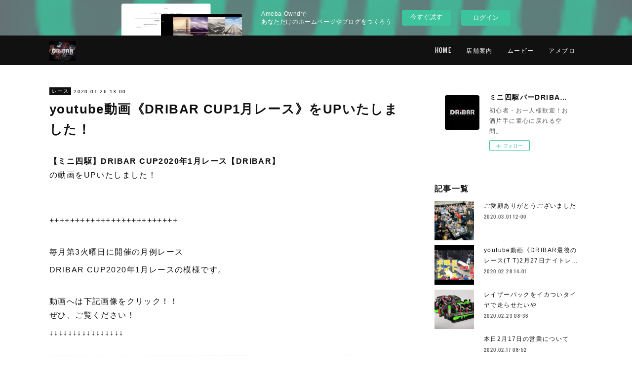

--- FILE ---
content_type: text/html; charset=utf-8
request_url: https://dribar-ikebukuro.amebaownd.com/posts/7646702
body_size: 11648
content:
<!doctype html>

            <html lang="ja" data-reactroot=""><head><meta charSet="UTF-8"/><meta http-equiv="X-UA-Compatible" content="IE=edge"/><meta name="viewport" content="width=device-width,user-scalable=no,initial-scale=1.0,minimum-scale=1.0,maximum-scale=1.0"/><title data-react-helmet="true">youtube動画《DRIBAR CUP1月レース》をUPいたしました！ | ミニ四駆バーDRIBAR　池袋</title><link data-react-helmet="true" rel="canonical" href="https://dribar-ikebukuro.amebaownd.com/posts/7646702/"/><meta name="description" content="【ミニ四駆】DRIBAR CUP2020年1月レース【DRIBAR】の動画をUPいたしました！+++++++++++++++++++++++++毎月第3火曜日に開催の月例レースDRIBAR CUP20"/><meta name="google-site-verification" content="HP-pwrF7UqRQMtdthe_9aS6M3Mvi9gG9sFi6jNDmRig"/><meta property="fb:app_id" content="522776621188656"/><meta property="og:url" content="https://www.dribar.net/posts/7646702"/><meta property="og:type" content="article"/><meta property="og:title" content="youtube動画《DRIBAR CUP1月レース》をUPいたしました！"/><meta property="og:description" content="【ミニ四駆】DRIBAR CUP2020年1月レース【DRIBAR】の動画をUPいたしました！+++++++++++++++++++++++++毎月第3火曜日に開催の月例レースDRIBAR CUP20"/><meta property="og:image" content="https://cdn.amebaowndme.com/madrid-prd/madrid-web/images/sites/246653/a05299bfacf9b8e601eb2c01fe59d5e1_e50b9a456ebf4efbab949ad925983b59.jpg"/><meta property="og:site_name" content="ミニ四駆バーDRIBAR　池袋"/><meta property="og:locale" content="ja_JP"/><meta name="twitter:card" content="summary_large_image"/><meta name="twitter:site" content="@amebaownd"/><meta name="twitter:creator" content="@dribar_japan"/><meta name="twitter:title" content="youtube動画《DRIBAR CUP1月レース》をUPいたしました！ | ミニ四駆バーDRIBAR　池袋"/><meta name="twitter:description" content="【ミニ四駆】DRIBAR CUP2020年1月レース【DRIBAR】の動画をUPいたしました！+++++++++++++++++++++++++毎月第3火曜日に開催の月例レースDRIBAR CUP20"/><meta name="twitter:image" content="https://cdn.amebaowndme.com/madrid-prd/madrid-web/images/sites/246653/a05299bfacf9b8e601eb2c01fe59d5e1_e50b9a456ebf4efbab949ad925983b59.jpg"/><meta name="twitter:app:id:iphone" content="911640835"/><meta name="twitter:app:url:iphone" content="amebaownd://public/sites/246653/posts/7646702"/><meta name="twitter:app:id:googleplay" content="jp.co.cyberagent.madrid"/><meta name="twitter:app:url:googleplay" content="amebaownd://public/sites/246653/posts/7646702"/><meta name="twitter:app:country" content="US"/><link rel="amphtml" href="https://amp.amebaownd.com/posts/7646702"/><link rel="alternate" type="application/rss+xml" title="ミニ四駆バーDRIBAR　池袋" href="https://www.dribar.net/rss.xml"/><link rel="alternate" type="application/atom+xml" title="ミニ四駆バーDRIBAR　池袋" href="https://www.dribar.net/atom.xml"/><link rel="sitemap" type="application/xml" title="Sitemap" href="/sitemap.xml"/><link href="https://static.amebaowndme.com/madrid-frontend/css/user.min-a66be375c.css" rel="stylesheet" type="text/css"/><link href="https://static.amebaowndme.com/madrid-frontend/css/cell/index.min-a66be375c.css" rel="stylesheet" type="text/css"/><link rel="icon" href="https://cdn.amebaowndme.com/madrid-prd/madrid-web/images/sites/246653/382db74da7cf13425910c978b34da587_056cc9f92970cbddd3420766a22c78d2.png?width=32&amp;height=32"/><link rel="apple-touch-icon" href="https://cdn.amebaowndme.com/madrid-prd/madrid-web/images/sites/246653/382db74da7cf13425910c978b34da587_056cc9f92970cbddd3420766a22c78d2.png?width=180&amp;height=180"/><style id="site-colors" charSet="UTF-8">.u-nav-clr {
  color: #ffffff;
}
.u-nav-bdr-clr {
  border-color: #ffffff;
}
.u-nav-bg-clr {
  background-color: #111111;
}
.u-nav-bg-bdr-clr {
  border-color: #111111;
}
.u-site-clr {
  color: #ffffff;
}
.u-base-bg-clr {
  background-color: #ffffff;
}
.u-btn-clr {
  color: #ffffff;
}
.u-btn-clr:hover,
.u-btn-clr--active {
  color: rgba(255,255,255, 0.7);
}
.u-btn-clr--disabled,
.u-btn-clr:disabled {
  color: rgba(255,255,255, 0.5);
}
.u-btn-bdr-clr {
  border-color: #111111;
}
.u-btn-bdr-clr:hover,
.u-btn-bdr-clr--active {
  border-color: rgba(17,17,17, 0.7);
}
.u-btn-bdr-clr--disabled,
.u-btn-bdr-clr:disabled {
  border-color: rgba(17,17,17, 0.5);
}
.u-btn-bg-clr {
  background-color: #111111;
}
.u-btn-bg-clr:hover,
.u-btn-bg-clr--active {
  background-color: rgba(17,17,17, 0.7);
}
.u-btn-bg-clr--disabled,
.u-btn-bg-clr:disabled {
  background-color: rgba(17,17,17, 0.5);
}
.u-txt-clr {
  color: #111111;
}
.u-txt-clr--lv1 {
  color: rgba(17,17,17, 0.7);
}
.u-txt-clr--lv2 {
  color: rgba(17,17,17, 0.5);
}
.u-txt-clr--lv3 {
  color: rgba(17,17,17, 0.3);
}
.u-txt-bg-clr {
  background-color: #e7e7e7;
}
.u-lnk-clr,
.u-clr-area a {
  color: #4907DE;
}
.u-lnk-clr:visited,
.u-clr-area a:visited {
  color: rgba(73,7,222, 0.7);
}
.u-lnk-clr:hover,
.u-clr-area a:hover {
  color: rgba(73,7,222, 0.5);
}
.u-ttl-blk-clr {
  color: #111111;
}
.u-ttl-blk-bdr-clr {
  border-color: #111111;
}
.u-ttl-blk-bdr-clr--lv1 {
  border-color: #cfcfcf;
}
.u-bdr-clr {
  border-color: #ffffff;
}
.u-acnt-bdr-clr {
  border-color: #111111;
}
.u-acnt-bg-clr {
  background-color: #111111;
}
body {
  background-color: #ffffff;
}
blockquote {
  color: rgba(17,17,17, 0.7);
  border-left-color: #ffffff;
};</style><style id="user-css" charSet="UTF-8">/**
 * @media all
 * 全体に適用したいCSSを記述してください。
 */
/*
.btn__item {
  border-radius: 24px;
}
*/

/*タイトルに罫線 黒*/
.heading-lv2 .heading-lv2__text{padding-bottom: .3em;border-bottom: 2px solid  #000000;}

.cal_wrapper {
max-width: 960px; /* 最大幅 */
min-width: 300px; /* 最小幅 */
margin: 2.0833% auto;
}
.googlecal {
position: relative;
padding-bottom: 100%; /* 縦横比 */
height: 0;
}
.googlecal iframe {
position: absolute;
top: 0;
left: 0;
width: 100% !important;
height: 100% !important;
}
/* 画面幅が768px以上の場合の縦横比の指定 */
@media only screen and (min-width: 768px) {
.googlecal { padding-bottom: 75%; }
};</style><style media="screen and (max-width: 800px)" id="user-sp-css" charSet="UTF-8">/**
 * @media (max-width: 800px)
 * 画面幅が800px以下のスマートフォン、タブレット用のCSSを記述してください。
 */
/*
.btn__item {
  border-radius: 24px;
}
*/

/*タイトルに罫線 黒*/
.heading-lv2 .heading-lv2__text{padding-bottom: .3em;border-bottom: 2px solid  #000000;}

.cal_wrapper {
max-width: 960px; /* 最大幅 */
min-width: 300px; /* 最小幅 */
margin: 2.0833% auto;
}
.googlecal {
position: relative;
padding-bottom: 100%; /* 縦横比 */
height: 0;
}
.googlecal iframe {
position: absolute;
top: 0;
left: 0;
width: 100% !important;
height: 100% !important;
}
/* 画面幅が768px以上の場合の縦横比の指定 */
@media only screen and (min-width: 768px) {
.googlecal { padding-bottom: 75%; }
};</style><script>
              (function(i,s,o,g,r,a,m){i['GoogleAnalyticsObject']=r;i[r]=i[r]||function(){
              (i[r].q=i[r].q||[]).push(arguments)},i[r].l=1*new Date();a=s.createElement(o),
              m=s.getElementsByTagName(o)[0];a.async=1;a.src=g;m.parentNode.insertBefore(a,m)
              })(window,document,'script','//www.google-analytics.com/analytics.js','ga');
            </script></head><body id="mdrd-a66be375c" class="u-txt-clr u-base-bg-clr theme-cell plan-basic  "><noscript><iframe src="//www.googletagmanager.com/ns.html?id=GTM-PXK9MM" height="0" width="0" style="display:none;visibility:hidden"></iframe></noscript><script>
            (function(w,d,s,l,i){w[l]=w[l]||[];w[l].push({'gtm.start':
            new Date().getTime(),event:'gtm.js'});var f=d.getElementsByTagName(s)[0],
            j=d.createElement(s),dl=l!='dataLayer'?'&l='+l:'';j.async=true;j.src=
            '//www.googletagmanager.com/gtm.js?id='+i+dl;f.parentNode.insertBefore(j,f);
            })(window,document, 'script', 'dataLayer', 'GTM-PXK9MM');
            </script><div id="content"><div class="page " data-reactroot=""><div class="page__outer"><div class="page__inner u-base-bg-clr"><div><aside style="opacity:1 !important;visibility:visible !important;text-indent:0 !important;transform:none !important;display:block !important;position:static !important;padding:0 !important;overflow:visible !important;margin:0 !important"><div class="owndbarHeader  " style="opacity:1 !important;visibility:visible !important;text-indent:0 !important;transform:none !important;display:block !important;position:static !important;padding:0 !important;overflow:visible !important;margin:0 !important"></div></aside></div><header class="page__header header u-nav-bg-clr  "><div class="header__inner"><div class="header__site-info"><div class="header__logo"><div><img alt=""/></div></div></div><nav role="navigation" class="header__nav global-nav u-nav-bg-bdr-clr js-nav-overflow-criterion is-invisible"><ul class="global-nav__list "><li class="global-nav__item u-nav-bdr-clr js-nav-item "><a target="" class="u-nav-clr u-font" href="/">HOME</a></li><li class="global-nav__item u-nav-bdr-clr js-nav-item "><a target="" class="u-nav-clr u-font" href="/pages/804923/menu">店舗案内</a></li><li class="global-nav__item u-nav-bdr-clr js-nav-item "><a target="" class="u-nav-clr u-font" href="/pages/805023/page_201701181054">ムービー</a></li><li class="global-nav__item u-nav-bdr-clr js-nav-item "><a href="http://ameblo.jp/dribar/" target="_blank" class="u-nav-clr u-font">アメブロ</a></li></ul></nav><div class="header__icon header-icon"><span class="header-icon__item u-nav-bdr-clr"></span><span class="header-icon__item u-nav-bdr-clr"></span></div></div></header><div></div><div class="page__container page-container"><div class="page-container-inner"><div class="page-container-blog-detail"><div class="page-container__main"><div role="main" class="page__main page__main--blog-detail"><div class="section"><div class="blog-article-outer"><article class="blog-article"><div class="blog-article__inner"><div class="blog-article__header"><div class="blog-article__category blog-category u-acnt-bg-clr"><a href="/posts/categories/2575823">レース</a></div><time class="blog-article__date blog-date u-txt-clr" dateTime="2020-01-26T13:00:08Z">2020.01.26 13:00</time><div class="blog-article__title blog-title"><h1 class="blog-title__text u-txt-clr">youtube動画《DRIBAR CUP1月レース》をUPいたしました！</h1></div></div><div class="blog-article__content"><div class="blog-article__body blog-body"><div class="blog-body__item"><div class="blog-body__text u-txt-clr" data-block-type="text"><p><b>【ミニ四駆】DRIBAR CUP2020年1月レース【DRIBAR】</b><br>の動画をUPいたしました！<br><br><br></p><p>+++++++++++++++++++++++++<br><br></p><p>毎月第3火曜日に開催の月例レース<br></p><p>DRIBAR CUP2020年1月レースの模様です。<br><br></p><p>動画へは下記画像をクリック！！<br>ぜひ、ご覧ください！<br></p><p>↓↓↓↓↓↓↓↓↓↓↓↓↓↓↓↓</p><p></p><p></p></div></div><div class="blog-body__item"><div class="img img__item-- img__item--fit"><div><img alt=""/></div></div></div><div class="blog-body__item"><div class="blog-body__text u-txt-clr" data-block-type="text"><p>定期的に初心者向け動画や本体やパーツレビュー改造動画をアップしますので<br>是非チャンネル登録よろしくお願いします☆↓</p></div></div><div class="blog-body__item"><div class="quote quote--youtube"><div class="ogp u-bdr-clr"><a target="_blank" class="ogp__action" href="https://www.youtube.com/channel/UC4ntB3JpIrulE3wWP5wVOVA"><div class="ogp__img"><div><img alt=""/></div></div><div class="ogp__body"><p class="ogp__title u-txt-clr">DRIBARミニ四駆バー</p><div class="ogp__text u-txt-clr u-txt-clr--lv1"><p>思い出のミニ四駆をまた走らせたい人から、上級者まで楽しめるミニ四駆バー DRIBAR ドライバー 池袋店■171-0022 東京都豊島区南池袋3-13-17 MASHITA5ビル 6階　03-5927-8847　http://dribar.net/ DRIBARで撮影した動画をアップします！お楽しみに！</p></div><p class="ogp__site ogp__site--ellipsis u-txt-clr u-txt-clr--lv1">YouTube</p></div></a></div></div></div><div class="blog-body__item"><div class="blog-body__text u-txt-clr" data-block-type="text"><p><b><br>＜DRIBAR HP＞</b></p></div></div><div class="blog-body__item"><div class="quote quote--ミニ四駆バーdribar　池袋"><div class="ogp u-bdr-clr"><a target="_blank" class="ogp__action" href="https://www.dribar.net/"><div class="ogp__img"><div><img alt=""/></div></div><div class="ogp__body"><p class="ogp__title u-txt-clr">ミニ四駆バーDRIBAR　池袋</p><div class="ogp__text u-txt-clr u-txt-clr--lv1"><p>ミニ四駆バーDRIBAR</p></div><p class="ogp__site ogp__site--ellipsis u-txt-clr u-txt-clr--lv1">ミニ四駆バーDRIBAR　池袋</p></div></a></div></div></div><div class="blog-body__item"><div class="blog-body__text u-txt-clr" data-block-type="text"><p><b>＜dribar 公式Twitter＞</b><br>@dribar_japan<br>下記のリンクからもご覧いただけます。</p></div></div><div class="blog-body__item"><div class="quote quote--twitter.com"><div class="ogp u-bdr-clr"><a target="_blank" class="ogp__action" href="https://twitter.com/dribar_japan"><div class="ogp__img"><div><img alt=""/></div></div><div class="ogp__body"><p class="ogp__title u-txt-clr">ミニ四駆バー DRIBAR池袋店 (@dribar_japan) | Twitter</p><div class="ogp__text u-txt-clr u-txt-clr--lv1"><p>The latest Tweets from ミニ四駆バー DRIBAR池袋店 (@dribar_japan). 池袋駅東口から徒歩3分24秒9！ 100平米以上の広さ！ パーツ販売あり‼︎ドライバー無料貸出！初めての方も手ブラミニ四駆可能！ ◼︎営業時間 月曜日から木曜日 18:00-23:00 金曜日、祝日前日 18:00-翌5:00 土 15:00-翌5:00 日 15:00-23:00 TEL 03-5927-8847. 東京都豊島区南池袋3-13-17 MASHITA5ビル 6階</p></div><p class="ogp__site ogp__site--ellipsis u-txt-clr u-txt-clr--lv1">twitter.com</p></div></a></div></div></div></div></div><div class="blog-article__footer"><div class="bloginfo"><div class="bloginfo__category bloginfo-category"><ul class="bloginfo-category__list bloginfo-category-list"><li class="bloginfo-category-list__item"><a class="u-txt-clr u-txt-clr--lv2" href="/posts/categories/2575823">レース<!-- -->(<!-- -->5<!-- -->)</a></li></ul></div></div><div class="reblog-btn-outer"><div class="reblog-btn-body"><button class="reblog-btn"><span class="reblog-btn__inner"><span class="icon icon--reblog2"></span></span></button></div></div></div></div><div class="complementary-outer complementary-outer--slot2"><div class="complementary complementary--shareButton "><div class="block-type--shareButton"><div class="share share--filled share--filled-4"><button class="share__btn--facebook share__btn share__btn--filled"><span aria-hidden="true" class="icon--facebook icon"></span></button><button class="share__btn--twitter share__btn share__btn--filled"><span aria-hidden="true" class="icon--twitter icon"></span></button><button class="share__btn--nanagogo share__btn share__btn--filled"><span aria-hidden="true" class="icon--nanagogo icon"></span></button></div></div></div><div class="complementary complementary--siteFollow "><div class="block-type--siteFollow"><div class="site-follow u-bdr-clr"><div class="site-follow__img"><div><img alt=""/></div></div><div class="site-follow__body"><p class="site-follow__title u-txt-clr"><span class="site-follow__title-inner ">ミニ四駆バーDRIBAR　池袋</span></p><p class="site-follow__text u-txt-clr u-txt-clr--lv1">初心者・お一人様歓迎！お酒片手に童心に戻れる空間。</p><div class="site-follow__btn-outer"><button class="site-follow__btn site-follow__btn--yet"><div class="site-follow__btn-text"><span aria-hidden="true" class="site-follow__icon icon icon--plus"></span>フォロー</div></button></div></div></div></div></div><div class="complementary complementary--relatedPosts "><div class="block-type--relatedPosts"></div></div><div class="complementary complementary--postPrevNext "><div class="block-type--postPrevNext"><div class="pager pager--type1"><ul class="pager__list"><li class="pager__item pager__item--prev pager__item--bg"><a class="pager__item-inner " style="background-image:url(https://cdn.amebaowndme.com/madrid-prd/madrid-web/images/sites/246653/2d3bf0bc64b88fb3cb7c0f98d8d6c040_09a1eebb923457853b11125889e82a2f.jpg?width=400)" href="/posts/7695789"><time class="pager__date " dateTime="2020-02-02T07:46:46Z">2020.02.02 07:46</time><div><span class="pager__description ">サイクロン上陸！俺は天才デザイナー</span></div><span aria-hidden="true" class="pager__icon icon icon--disclosure-l4 "></span></a></li><li class="pager__item pager__item--next pager__item--bg"><a class="pager__item-inner " style="background-image:url(https://cdn.amebaowndme.com/madrid-prd/madrid-web/images/sites/246653/4def34fe260291d3f680fb775a31e6b1_20b0fb64c3a5762ce5e04864b7b40306.jpg?width=400)" href="/posts/7646636"><time class="pager__date " dateTime="2020-01-25T13:00:01Z">2020.01.25 13:00</time><div><span class="pager__description ">youtube動画《ネオVQS(VZシャーシ)紹介》をUPいたしました！</span></div><span aria-hidden="true" class="pager__icon icon icon--disclosure-r4 "></span></a></li></ul></div></div></div></div><div class="blog-article__comment"><div class="comment-list js-comment-list"><div><p class="comment-count u-txt-clr u-txt-clr--lv2"><span>0</span>コメント</p><ul><li class="comment-list__item comment-item js-comment-form"><div class="comment-item__body"><form class="comment-item__form u-bdr-clr "><div class="comment-item__form-head"><textarea type="text" id="post-comment" maxLength="1100" placeholder="コメントする..." class="comment-item__input"></textarea></div><div class="comment-item__form-foot"><p class="comment-item__count-outer"><span class="comment-item__count ">1000</span> / 1000</p><button type="submit" disabled="" class="comment-item__submit">投稿</button></div></form></div></li></ul></div></div></div><div class="pswp" tabindex="-1" role="dialog" aria-hidden="true"><div class="pswp__bg"></div><div class="pswp__scroll-wrap"><div class="pswp__container"><div class="pswp__item"></div><div class="pswp__item"></div><div class="pswp__item"></div></div><div class="pswp__ui pswp__ui--hidden"><div class="pswp__top-bar"><div class="pswp__counter"></div><button class="pswp__button pswp__button--close" title="Close (Esc)"></button><button class="pswp__button pswp__button--share" title="Share"></button><button class="pswp__button pswp__button--fs" title="Toggle fullscreen"></button><button class="pswp__button pswp__button--zoom" title="Zoom in/out"></button><div class="pswp__preloader"><div class="pswp__preloader__icn"><div class="pswp__preloader__cut"><div class="pswp__preloader__donut"></div></div></div></div></div><div class="pswp__share-modal pswp__share-modal--hidden pswp__single-tap"><div class="pswp__share-tooltip"></div></div><div class="pswp__button pswp__button--close pswp__close"><span class="pswp__close__item pswp__close"></span><span class="pswp__close__item pswp__close"></span></div><div class="pswp__bottom-bar"><button class="pswp__button pswp__button--arrow--left js-lightbox-arrow" title="Previous (arrow left)"></button><button class="pswp__button pswp__button--arrow--right js-lightbox-arrow" title="Next (arrow right)"></button></div><div class=""><div class="pswp__caption"><div class="pswp__caption"></div><div class="pswp__caption__link"><a class="js-link"></a></div></div></div></div></div></div></article></div></div></div></div><aside class="page-container__side page-container__side--east"><div class="complementary-outer complementary-outer--slot11"><div class="complementary complementary--siteFollow complementary--sidebar"><div class="block-type--siteFollow"><div class="site-follow u-bdr-clr"><div class="site-follow__img"><div><img alt=""/></div></div><div class="site-follow__body"><p class="site-follow__title u-txt-clr"><span class="site-follow__title-inner ">ミニ四駆バーDRIBAR　池袋</span></p><p class="site-follow__text u-txt-clr u-txt-clr--lv1">初心者・お一人様歓迎！お酒片手に童心に戻れる空間。</p><div class="site-follow__btn-outer"><button class="site-follow__btn site-follow__btn--yet"><div class="site-follow__btn-text"><span aria-hidden="true" class="site-follow__icon icon icon--plus"></span>フォロー</div></button></div></div></div></div></div><div class="complementary complementary--post complementary--sidebar"><div class="block-type--post"><div class=""><div><h4 class="complementary__heading u-ttl-blk-clr u-font">記事一覧</h4></div><div class="blog-list blog-list--summary blog-list--sidebarm blog-list--recent"></div></div></div></div><div class="complementary complementary--postsCategory complementary--sidebar"><div class="block-type--postsCategory"></div></div><div class="complementary complementary--postsArchive complementary--sidebar"><div class="block-type--postsArchive"></div></div><div class="complementary complementary--keywordSearch complementary--sidebar"><div class="block-type--keywordSearch"><div class="block-type--keyword-search"><div class="keyword-search u-bdr-clr"><form action="" name="keywordSearchForm0" novalidate=""><label for="keyword-search-0" aria-hidden="true" class="keyword-search__icon icon icon--search3"></label><input type="search" id="keyword-search-0" placeholder="キーワードを入力" name="keyword" maxLength="100" class="keyword-search__input"/></form></div></div></div></div><div class="pswp" tabindex="-1" role="dialog" aria-hidden="true"><div class="pswp__bg"></div><div class="pswp__scroll-wrap"><div class="pswp__container"><div class="pswp__item"></div><div class="pswp__item"></div><div class="pswp__item"></div></div><div class="pswp__ui pswp__ui--hidden"><div class="pswp__top-bar"><div class="pswp__counter"></div><button class="pswp__button pswp__button--close" title="Close (Esc)"></button><button class="pswp__button pswp__button--share" title="Share"></button><button class="pswp__button pswp__button--fs" title="Toggle fullscreen"></button><button class="pswp__button pswp__button--zoom" title="Zoom in/out"></button><div class="pswp__preloader"><div class="pswp__preloader__icn"><div class="pswp__preloader__cut"><div class="pswp__preloader__donut"></div></div></div></div></div><div class="pswp__share-modal pswp__share-modal--hidden pswp__single-tap"><div class="pswp__share-tooltip"></div></div><div class="pswp__button pswp__button--close pswp__close"><span class="pswp__close__item pswp__close"></span><span class="pswp__close__item pswp__close"></span></div><div class="pswp__bottom-bar"><button class="pswp__button pswp__button--arrow--left js-lightbox-arrow" title="Previous (arrow left)"></button><button class="pswp__button pswp__button--arrow--right js-lightbox-arrow" title="Next (arrow right)"></button></div><div class=""><div class="pswp__caption"><div class="pswp__caption"></div><div class="pswp__caption__link"><a class="js-link"></a></div></div></div></div></div></div></div></aside></div></div></div><aside style="opacity:1 !important;visibility:visible !important;text-indent:0 !important;transform:none !important;display:block !important;position:static !important;padding:0 !important;overflow:visible !important;margin:0 !important"><div class="owndbar" style="opacity:1 !important;visibility:visible !important;text-indent:0 !important;transform:none !important;display:block !important;position:static !important;padding:0 !important;overflow:visible !important;margin:0 !important"></div></aside><footer role="contentinfo" class="page__footer footer" style="opacity:1 !important;visibility:visible !important;text-indent:0 !important;overflow:visible !important;position:static !important"><div class="footer__inner u-bdr-clr " style="opacity:1 !important;visibility:visible !important;text-indent:0 !important;overflow:visible !important;display:block !important;transform:none !important"><div class="footer__item u-bdr-clr" style="opacity:1 !important;visibility:visible !important;text-indent:0 !important;overflow:visible !important;display:block !important;transform:none !important"><p class="footer__copyright u-font"><small class="u-txt-clr u-txt-clr--lv2 u-font" style="color:rgba(17,17,17, 0.5) !important">Copyright © <!-- -->2026<!-- --> <!-- -->ミニ四駆バーDRIBAR　池袋<!-- -->.</small></p><div class="powered-by"><a href="https://www.amebaownd.com" class="powered-by__link"><span class="powered-by__text">Powered by</span><span class="powered-by__logo">AmebaOwnd</span><span class="powered-by__text">無料でホームページをつくろう</span></a></div></div></div></footer></div></div><div class="toast"></div></div></div><img src="//sy.ameblo.jp/sync/?org=sy.amebaownd.com" alt="" style="display:none" width="1" height="1"/><script charSet="UTF-8">window.mdrdEnv="prd";</script><script charSet="UTF-8">window.INITIAL_STATE={"authenticate":{"authCheckCompleted":false,"isAuthorized":false},"blogPostReblogs":{},"category":{},"currentSite":{"fetching":false,"status":null,"site":{}},"shopCategory":{},"categories":{},"notifications":{},"page":{},"paginationTitle":{},"postArchives":{},"postComments":{"7646702":{"data":[],"pagination":{"total":0,"offset":0,"limit":3,"cursors":{"after":"","before":""}},"fetching":false},"submitting":false,"postStatus":null},"postDetail":{"postDetail-blogPostId:7646702":{"fetching":false,"loaded":true,"meta":{"code":200},"data":{"id":"7646702","userId":"356259","siteId":"246653","status":"publish","title":"youtube動画《DRIBAR CUP1月レース》をUPいたしました！","contents":[{"type":"text","format":"html","value":"\u003Cp\u003E\u003Cb\u003E【ミニ四駆】DRIBAR CUP2020年1月レース【DRIBAR】\u003C\u002Fb\u003E\u003Cbr\u003Eの動画をUPいたしました！\u003Cbr\u003E\u003Cbr\u003E\u003Cbr\u003E\u003C\u002Fp\u003E\u003Cp\u003E+++++++++++++++++++++++++\u003Cbr\u003E\u003Cbr\u003E\u003C\u002Fp\u003E\u003Cp\u003E毎月第3火曜日に開催の月例レース\u003Cbr\u003E\u003Cp\u003EDRIBAR CUP2020年1月レースの模様です。\u003Cbr\u003E\u003Cbr\u003E\u003C\u002Fp\u003E\u003Cp\u003E動画へは下記画像をクリック！！\u003Cbr\u003Eぜひ、ご覧ください！\u003Cbr\u003E\u003Cp\u003E↓↓↓↓↓↓↓↓↓↓↓↓↓↓↓↓\u003C\u002Fp\u003E\u003C\u002Fp\u003E\u003C\u002Fp\u003E"},{"type":"image","fit":true,"scale":1,"align":"","url":"https:\u002F\u002Fcdn.amebaowndme.com\u002Fmadrid-prd\u002Fmadrid-web\u002Fimages\u002Fsites\u002F246653\u002Fa05299bfacf9b8e601eb2c01fe59d5e1_e50b9a456ebf4efbab949ad925983b59.jpg","link":"https:\u002F\u002Fyoutu.be\u002FnPn2VNrjqsk","width":1280,"height":720,"target":"_blank","lightboxIndex":0},{"type":"text","format":"html","value":"\u003Cp\u003E定期的に初心者向け動画や本体やパーツレビュー改造動画をアップしますので\u003Cbr\u003E是非チャンネル登録よろしくお願いします☆↓\u003C\u002Fp\u003E"},{"type":"quote","provider":"","url":"https:\u002F\u002Fwww.youtube.com\u002Fchannel\u002FUC4ntB3JpIrulE3wWP5wVOVA","json":{"thumbnail":"https:\u002F\u002Fyt3.ggpht.com\u002Fa\u002FAGF-l7--WMmrwc8-AUbeB0XwZWqp9WqZ92lyhYUZFw=s900-c-k-c0xffffffff-no-rj-mo","provider":"YouTube","url":"https:\u002F\u002Fwww.youtube.com\u002Fchannel\u002FUC4ntB3JpIrulE3wWP5wVOVA","title":"DRIBARミニ四駆バー","description":"思い出のミニ四駆をまた走らせたい人から、上級者まで楽しめるミニ四駆バー DRIBAR ドライバー 池袋店■171-0022 東京都豊島区南池袋3-13-17 MASHITA5ビル 6階　03-5927-8847　http:\u002F\u002Fdribar.net\u002F DRIBARで撮影した動画をアップします！お楽しみに！"},"html":""},{"type":"text","format":"html","value":"\u003Cp\u003E\u003Cb\u003E\u003Cbr\u003E＜DRIBAR HP＞\u003C\u002Fb\u003E\u003C\u002Fp\u003E"},{"type":"quote","provider":"","url":"https:\u002F\u002Fwww.dribar.net\u002F","json":{"thumbnail":"https:\u002F\u002Fcdn.amebaowndme.com\u002Fmadrid-prd\u002Fmadrid-web\u002Fimages\u002Fsites\u002F246653\u002Fc920f9d03ceb3e8e9b71b910cb4dc17f_3b2f88c2e4d79aa7fd54a3d3faa4b3de.jpg","provider":"ミニ四駆バーDRIBAR　池袋","url":"https:\u002F\u002Fwww.dribar.net","title":"ミニ四駆バーDRIBAR　池袋","description":"ミニ四駆バーDRIBAR"},"html":""},{"type":"text","format":"html","value":"\u003Cp\u003E\u003Cb\u003E＜dribar 公式Twitter＞\u003C\u002Fb\u003E\u003Cbr\u003E@dribar_japan\u003Cbr\u003E下記のリンクからもご覧いただけます。\u003C\u002Fp\u003E"},{"type":"quote","provider":"","url":"https:\u002F\u002Ftwitter.com\u002Fdribar_japan","json":{"thumbnail":"https:\u002F\u002Fpbs.twimg.com\u002Fprofile_banners\u002F3223314865\u002F1437117770\u002F1500x500","provider":"twitter.com","url":"https:\u002F\u002Ftwitter.com\u002Fdribar_japan","title":"ミニ四駆バー DRIBAR池袋店 (@dribar_japan) | Twitter","description":"The latest Tweets from ミニ四駆バー DRIBAR池袋店 (@dribar_japan). 池袋駅東口から徒歩3分24秒9！ 100平米以上の広さ！ パーツ販売あり‼︎ドライバー無料貸出！初めての方も手ブラミニ四駆可能！ ◼︎営業時間 月曜日から木曜日 18:00-23:00 金曜日、祝日前日 18:00-翌5:00 土 15:00-翌5:00 日 15:00-23:00 TEL 03-5927-8847. 東京都豊島区南池袋3-13-17 MASHITA5ビル 6階"},"html":""}],"urlPath":"","publishedUrl":"https:\u002F\u002Fwww.dribar.net\u002Fposts\u002F7646702","ogpDescription":"","ogpImageUrl":"","contentFiltered":"","viewCount":0,"commentCount":0,"reblogCount":0,"prevBlogPost":{"id":"7695789","title":"サイクロン上陸！俺は天才デザイナー","summary":"ニューイヤー大会東京に参加しました。タイトルに特に意味はないです。台風で延期になったジャパンカップの決勝をyoutubeで見た頃から公式大会出てみたいなぁと思いながら去年のウインターはなんか申し込み期間が過ぎていた。(募集期間を知らなかった)ニューイヤーに応募したはいいもののどんなマシンにすればいいか全くわからない、思いつかないままレイアウトが発表されました。第一印象はなんか走りやすそう、完走できそうという感じでした。ここらへんでマシンの方向性が決まりました。きっかけは常連のお客さんに見せていただいたマシン。","imageUrl":"https:\u002F\u002Fcdn.amebaowndme.com\u002Fmadrid-prd\u002Fmadrid-web\u002Fimages\u002Fsites\u002F246653\u002F2d3bf0bc64b88fb3cb7c0f98d8d6c040_09a1eebb923457853b11125889e82a2f.jpg","publishedAt":"2020-02-02T07:46:46Z"},"nextBlogPost":{"id":"7646636","title":"youtube動画《ネオVQS(VZシャーシ)紹介》をUPいたしました！","summary":"【ミニ四駆】ネオVQS(VZシャーシ)紹介【DRIBAR】の動画をUPいたしました！+++++++++++++++++++++++++シャフトドライブ四輪駆動を採用した高性能レーサーのプラスチックモデル組み立てキットです。動画へは下記画像をクリック！！ぜひ、ご覧ください！↓↓↓↓↓↓↓↓↓↓↓↓↓↓↓","imageUrl":"https:\u002F\u002Fcdn.amebaowndme.com\u002Fmadrid-prd\u002Fmadrid-web\u002Fimages\u002Fsites\u002F246653\u002F4def34fe260291d3f680fb775a31e6b1_20b0fb64c3a5762ce5e04864b7b40306.jpg","publishedAt":"2020-01-25T13:00:01Z"},"rebloggedPost":false,"blogCategories":[{"id":"2575823","siteId":"246653","label":"レース","publishedCount":5,"createdAt":"2019-11-17T07:06:22Z","updatedAt":"2020-01-21T04:34:29Z"}],"user":{"id":"356259","nickname":"ミニ四駆バーDRIBAR池袋店","description":"営業時間\n月曜日から木曜日 15:00-23:00\n金曜日　15:00-翌5:00\n土曜日　12:00-翌5:00\n日曜日　15:00-23:00\n料金\n90分 1500円 （延長30分　500円）\n飲み放題、コース走らせ放題\n＊小中学生　90分 750円 (延長30分 250円)\n5時間以上ご利用のお客様は定額パック 5000円\n24:00-5:00は深夜パック 3900円！\n設備\n3レーン\n備品\n貸出工具","official":false,"photoUrl":"https:\u002F\u002Fprofile-api.ameba.jp\u002Fv2\u002Fas\u002Fqc263b5e8bc64c86c7f2e363e7bc6178f4567bcd\u002FprofileImage?cat=300","followingCount":1,"createdAt":"2017-01-18T00:51:12Z","updatedAt":"2021-06-01T05:13:46Z"},"updateUser":{"id":"356259","nickname":"ミニ四駆バーDRIBAR池袋店","description":"営業時間\n月曜日から木曜日 15:00-23:00\n金曜日　15:00-翌5:00\n土曜日　12:00-翌5:00\n日曜日　15:00-23:00\n料金\n90分 1500円 （延長30分　500円）\n飲み放題、コース走らせ放題\n＊小中学生　90分 750円 (延長30分 250円)\n5時間以上ご利用のお客様は定額パック 5000円\n24:00-5:00は深夜パック 3900円！\n設備\n3レーン\n備品\n貸出工具","official":false,"photoUrl":"https:\u002F\u002Fprofile-api.ameba.jp\u002Fv2\u002Fas\u002Fqc263b5e8bc64c86c7f2e363e7bc6178f4567bcd\u002FprofileImage?cat=300","followingCount":1,"createdAt":"2017-01-18T00:51:12Z","updatedAt":"2021-06-01T05:13:46Z"},"comments":{"pagination":{"total":0,"offset":0,"limit":3,"cursors":{"after":"","before":""}},"data":[]},"publishedAt":"2020-01-26T13:00:08Z","createdAt":"2020-01-25T07:34:34Z","updatedAt":"2020-01-26T13:00:15Z","version":2}}},"postList":{},"shopList":{},"shopItemDetail":{},"pureAd":{},"keywordSearch":{},"proxyFrame":{"loaded":false},"relatedPostList":{},"route":{"route":{"path":"\u002Fposts\u002F:blog_post_id","component":function Connect(props, context) {
        _classCallCheck(this, Connect);

        var _this = _possibleConstructorReturn(this, _Component.call(this, props, context));

        _this.version = version;
        _this.store = props.store || context.store;

        (0, _invariant2["default"])(_this.store, 'Could not find "store" in either the context or ' + ('props of "' + connectDisplayName + '". ') + 'Either wrap the root component in a <Provider>, ' + ('or explicitly pass "store" as a prop to "' + connectDisplayName + '".'));

        var storeState = _this.store.getState();
        _this.state = { storeState: storeState };
        _this.clearCache();
        return _this;
      },"route":{"id":"0","type":"blog_post_detail","idForType":"0","title":"","urlPath":"\u002Fposts\u002F:blog_post_id","isHomePage":false}},"params":{"blog_post_id":"7646702"},"location":{"pathname":"\u002Fposts\u002F7646702","search":"","hash":"","action":"POP","key":"hl9ooo","query":{}}},"siteConfig":{"tagline":"初心者・お一人様歓迎！お酒片手に童心に戻れる空間。","title":"ミニ四駆バーDRIBAR　池袋","copyright":"","iconUrl":"https:\u002F\u002Fcdn.amebaowndme.com\u002Fmadrid-prd\u002Fmadrid-web\u002Fimages\u002Fsites\u002F246653\u002Fc920f9d03ceb3e8e9b71b910cb4dc17f_3b2f88c2e4d79aa7fd54a3d3faa4b3de.jpg","logoUrl":"https:\u002F\u002Fcdn.amebaowndme.com\u002Fmadrid-prd\u002Fmadrid-web\u002Fimages\u002Fsites\u002F246653\u002Fd184c2c2d9e1947613ef270db7f1c127_563b4ee88371afaa61aa1fc859d38b29.jpg","coverImageUrl":"https:\u002F\u002Fcdn.amebaowndme.com\u002Fmadrid-prd\u002Fmadrid-web\u002Fimages\u002Fsites\u002F246653\u002Fd184c2c2d9e1947613ef270db7f1c127_563b4ee88371afaa61aa1fc859d38b29.jpg","homePageId":"804924","siteId":"246653","siteCategoryIds":[147],"themeId":"17","theme":"cell","shopId":"","openedShop":false,"shop":{"law":{"userType":"","corporateName":"","firstName":"","lastName":"","zipCode":"","prefecture":"","address":"","telNo":"","aboutContact":"","aboutPrice":"","aboutPay":"","aboutService":"","aboutReturn":""},"privacyPolicy":{"operator":"","contact":"","collectAndUse":"","restrictionToThirdParties":"","supervision":"","disclosure":"","cookie":""}},"user":{"id":"356259","nickname":"ミニ四駆バーDRIBAR池袋店","photoUrl":"","createdAt":"2017-01-18T00:51:12Z","updatedAt":"2021-06-01T05:13:46Z"},"commentApproval":"accept","plan":{"id":"1","name":"Free","ownd_header":false,"powered_by":false,"pure_ads":false},"verifiedType":"general","navigations":[{"title":"HOME","urlPath":".\u002F","target":"_self","pageId":"804924"},{"title":"店舗案内","urlPath":".\u002Fpages\u002F804923\u002Fmenu","target":"_self","pageId":"804923"},{"title":"ムービー","urlPath":".\u002Fpages\u002F805023\u002Fpage_201701181054","target":"_self","pageId":"805023"},{"title":"アメブロ","urlPath":"http:\u002F\u002Fameblo.jp\u002Fdribar\u002F","target":"_blank","pageId":"0"}],"routings":[{"id":"0","type":"blog","idForType":"0","title":"","urlPath":"\u002Fposts\u002Fpage\u002F:page_num","isHomePage":false},{"id":"0","type":"blog_post_archive","idForType":"0","title":"","urlPath":"\u002Fposts\u002Farchives\u002F:yyyy\u002F:mm","isHomePage":false},{"id":"0","type":"blog_post_archive","idForType":"0","title":"","urlPath":"\u002Fposts\u002Farchives\u002F:yyyy\u002F:mm\u002Fpage\u002F:page_num","isHomePage":false},{"id":"0","type":"blog_post_category","idForType":"0","title":"","urlPath":"\u002Fposts\u002Fcategories\u002F:category_id","isHomePage":false},{"id":"0","type":"blog_post_category","idForType":"0","title":"","urlPath":"\u002Fposts\u002Fcategories\u002F:category_id\u002Fpage\u002F:page_num","isHomePage":false},{"id":"0","type":"author","idForType":"0","title":"","urlPath":"\u002Fauthors\u002F:user_id","isHomePage":false},{"id":"0","type":"author","idForType":"0","title":"","urlPath":"\u002Fauthors\u002F:user_id\u002Fpage\u002F:page_num","isHomePage":false},{"id":"0","type":"blog_post_category","idForType":"0","title":"","urlPath":"\u002Fposts\u002Fcategory\u002F:category_id","isHomePage":false},{"id":"0","type":"blog_post_category","idForType":"0","title":"","urlPath":"\u002Fposts\u002Fcategory\u002F:category_id\u002Fpage\u002F:page_num","isHomePage":false},{"id":"0","type":"blog_post_detail","idForType":"0","title":"","urlPath":"\u002Fposts\u002F:blog_post_id","isHomePage":false},{"id":"0","type":"keywordSearch","idForType":"0","title":"","urlPath":"\u002Fsearch\u002Fq\u002F:query","isHomePage":false},{"id":"0","type":"keywordSearch","idForType":"0","title":"","urlPath":"\u002Fsearch\u002Fq\u002F:query\u002Fpage\u002F:page_num","isHomePage":false},{"id":"827323","type":"static","idForType":"0","title":"お問い合わせ","urlPath":"\u002Fpages\u002F827323\u002F","isHomePage":false},{"id":"827323","type":"static","idForType":"0","title":"お問い合わせ","urlPath":"\u002Fpages\u002F827323\u002F:url_path","isHomePage":false},{"id":"824900","type":"static","idForType":"0","title":"新着情報","urlPath":"\u002Fpages\u002F824900\u002F","isHomePage":false},{"id":"824900","type":"static","idForType":"0","title":"新着情報","urlPath":"\u002Fpages\u002F824900\u002F:url_path","isHomePage":false},{"id":"805023","type":"static","idForType":"0","title":"ムービー","urlPath":"\u002Fpages\u002F805023\u002F","isHomePage":false},{"id":"805023","type":"static","idForType":"0","title":"ムービー","urlPath":"\u002Fpages\u002F805023\u002F:url_path","isHomePage":false},{"id":"805002","type":"static","idForType":"0","title":"SNS","urlPath":"\u002Fpages\u002F805002\u002F","isHomePage":false},{"id":"805002","type":"static","idForType":"0","title":"SNS","urlPath":"\u002Fpages\u002F805002\u002F:url_path","isHomePage":false},{"id":"804924","type":"blog","idForType":"0","title":"HOME","urlPath":"\u002Fpages\u002F804924\u002F","isHomePage":true},{"id":"804924","type":"blog","idForType":"0","title":"HOME","urlPath":"\u002Fpages\u002F804924\u002F:url_path","isHomePage":true},{"id":"804923","type":"static","idForType":"0","title":"店舗案内","urlPath":"\u002Fpages\u002F804923\u002F","isHomePage":false},{"id":"804923","type":"static","idForType":"0","title":"店舗案内","urlPath":"\u002Fpages\u002F804923\u002F:url_path","isHomePage":false},{"id":"804922","type":"blog","idForType":"0","title":"新着情報","urlPath":"\u002Fpages\u002F804922\u002F","isHomePage":false},{"id":"804922","type":"blog","idForType":"0","title":"新着情報","urlPath":"\u002Fpages\u002F804922\u002F:url_path","isHomePage":false},{"id":"804924","type":"blog","idForType":"0","title":"HOME","urlPath":"\u002F","isHomePage":true}],"siteColors":{"navigationBackground":"#111111","navigationText":"#ffffff","siteTitleText":"#ffffff","background":"#ffffff","buttonBackground":"#111111","buttonText":"#ffffff","text":"#111111","link":"#4907DE","titleBlock":"#111111","border":"#ffffff","accent":"#111111"},"wovnioAttribute":"","useAuthorBlock":false,"twitterHashtags":"mini4wd,ミニ四駆,DRIBAR","createdAt":"2017-01-18T00:52:06Z","seoTitle":"ミニ四駆バーDRIBAR","isPreview":false,"siteCategory":[{"id":"147","label":"お店"}],"previewPost":null,"previewShopItem":null,"hasAmebaIdConnection":true,"serverTime":"2026-01-21T15:44:34Z","complementaries":{"2":{"contents":{"layout":{"rows":[{"columns":[{"blocks":[{"type":"shareButton","design":"filled","providers":["facebook","twitter","nanagogo","line"]},{"type":"siteFollow","description":""},{"type":"relatedPosts","layoutType":"listl","showHeading":true,"heading":"関連記事","limit":3},{"type":"postPrevNext","showImage":true}]}]}]}},"created_at":"2017-01-18T00:52:06Z","updated_at":"2017-01-18T00:52:06Z"},"11":{"contents":{"layout":{"rows":[{"columns":[{"blocks":[{"type":"siteFollow","description":""},{"type":"post","mode":"summary","title":"記事一覧","buttonTitle":"","limit":5,"layoutType":"sidebarm","categoryIds":"","showTitle":true,"showButton":true,"sortType":"recent"},{"type":"postsCategory","heading":"カテゴリ","showHeading":true,"showCount":true,"design":"tagcloud"},{"type":"postsArchive","heading":"アーカイブ","showHeading":true,"design":"accordion"},{"type":"keywordSearch","heading":"","showHeading":false}]}]}]}},"created_at":"2017-01-18T00:52:06Z","updated_at":"2017-01-18T00:52:06Z"}},"siteColorsCss":".u-nav-clr {\n  color: #ffffff;\n}\n.u-nav-bdr-clr {\n  border-color: #ffffff;\n}\n.u-nav-bg-clr {\n  background-color: #111111;\n}\n.u-nav-bg-bdr-clr {\n  border-color: #111111;\n}\n.u-site-clr {\n  color: #ffffff;\n}\n.u-base-bg-clr {\n  background-color: #ffffff;\n}\n.u-btn-clr {\n  color: #ffffff;\n}\n.u-btn-clr:hover,\n.u-btn-clr--active {\n  color: rgba(255,255,255, 0.7);\n}\n.u-btn-clr--disabled,\n.u-btn-clr:disabled {\n  color: rgba(255,255,255, 0.5);\n}\n.u-btn-bdr-clr {\n  border-color: #111111;\n}\n.u-btn-bdr-clr:hover,\n.u-btn-bdr-clr--active {\n  border-color: rgba(17,17,17, 0.7);\n}\n.u-btn-bdr-clr--disabled,\n.u-btn-bdr-clr:disabled {\n  border-color: rgba(17,17,17, 0.5);\n}\n.u-btn-bg-clr {\n  background-color: #111111;\n}\n.u-btn-bg-clr:hover,\n.u-btn-bg-clr--active {\n  background-color: rgba(17,17,17, 0.7);\n}\n.u-btn-bg-clr--disabled,\n.u-btn-bg-clr:disabled {\n  background-color: rgba(17,17,17, 0.5);\n}\n.u-txt-clr {\n  color: #111111;\n}\n.u-txt-clr--lv1 {\n  color: rgba(17,17,17, 0.7);\n}\n.u-txt-clr--lv2 {\n  color: rgba(17,17,17, 0.5);\n}\n.u-txt-clr--lv3 {\n  color: rgba(17,17,17, 0.3);\n}\n.u-txt-bg-clr {\n  background-color: #e7e7e7;\n}\n.u-lnk-clr,\n.u-clr-area a {\n  color: #4907DE;\n}\n.u-lnk-clr:visited,\n.u-clr-area a:visited {\n  color: rgba(73,7,222, 0.7);\n}\n.u-lnk-clr:hover,\n.u-clr-area a:hover {\n  color: rgba(73,7,222, 0.5);\n}\n.u-ttl-blk-clr {\n  color: #111111;\n}\n.u-ttl-blk-bdr-clr {\n  border-color: #111111;\n}\n.u-ttl-blk-bdr-clr--lv1 {\n  border-color: #cfcfcf;\n}\n.u-bdr-clr {\n  border-color: #ffffff;\n}\n.u-acnt-bdr-clr {\n  border-color: #111111;\n}\n.u-acnt-bg-clr {\n  background-color: #111111;\n}\nbody {\n  background-color: #ffffff;\n}\nblockquote {\n  color: rgba(17,17,17, 0.7);\n  border-left-color: #ffffff;\n}","siteFont":{"id":"28","name":"Oswald"},"siteCss":"\u002F**\n * @media all\n * 全体に適用したいCSSを記述してください。\n *\u002F\n\u002F*\n.btn__item {\n  border-radius: 24px;\n}\n*\u002F\n\n\u002F*タイトルに罫線 黒*\u002F\n.heading-lv2 .heading-lv2__text{padding-bottom: .3em;border-bottom: 2px solid  #000000;}\n\n.cal_wrapper {\nmax-width: 960px; \u002F* 最大幅 *\u002F\nmin-width: 300px; \u002F* 最小幅 *\u002F\nmargin: 2.0833% auto;\n}\n.googlecal {\nposition: relative;\npadding-bottom: 100%; \u002F* 縦横比 *\u002F\nheight: 0;\n}\n.googlecal iframe {\nposition: absolute;\ntop: 0;\nleft: 0;\nwidth: 100% !important;\nheight: 100% !important;\n}\n\u002F* 画面幅が768px以上の場合の縦横比の指定 *\u002F\n@media only screen and (min-width: 768px) {\n.googlecal { padding-bottom: 75%; }\n}","siteSpCss":"\u002F**\n * @media (max-width: 800px)\n * 画面幅が800px以下のスマートフォン、タブレット用のCSSを記述してください。\n *\u002F\n\u002F*\n.btn__item {\n  border-radius: 24px;\n}\n*\u002F\n\n\u002F*タイトルに罫線 黒*\u002F\n.heading-lv2 .heading-lv2__text{padding-bottom: .3em;border-bottom: 2px solid  #000000;}\n\n.cal_wrapper {\nmax-width: 960px; \u002F* 最大幅 *\u002F\nmin-width: 300px; \u002F* 最小幅 *\u002F\nmargin: 2.0833% auto;\n}\n.googlecal {\nposition: relative;\npadding-bottom: 100%; \u002F* 縦横比 *\u002F\nheight: 0;\n}\n.googlecal iframe {\nposition: absolute;\ntop: 0;\nleft: 0;\nwidth: 100% !important;\nheight: 100% !important;\n}\n\u002F* 画面幅が768px以上の場合の縦横比の指定 *\u002F\n@media only screen and (min-width: 768px) {\n.googlecal { padding-bottom: 75%; }\n}","meta":{"Title":"youtube動画《DRIBAR CUP1月レース》をUPいたしました！ | ミニ四駆バーDRIBAR","Description":"【ミニ四駆】DRIBAR CUP2020年1月レース【DRIBAR】の動画をUPいたしました！+++++++++++++++++++++++++毎月第3火曜日に開催の月例レースDRIBAR CUP20","Keywords":"","Noindex":false,"Nofollow":false,"CanonicalUrl":"https:\u002F\u002Fwww.dribar.net\u002Fposts\u002F7646702","AmpHtml":"https:\u002F\u002Famp.amebaownd.com\u002Fposts\u002F7646702","DisabledFragment":false,"OgMeta":{"Type":"article","Title":"youtube動画《DRIBAR CUP1月レース》をUPいたしました！","Description":"【ミニ四駆】DRIBAR CUP2020年1月レース【DRIBAR】の動画をUPいたしました！+++++++++++++++++++++++++毎月第3火曜日に開催の月例レースDRIBAR CUP20","Image":"https:\u002F\u002Fcdn.amebaowndme.com\u002Fmadrid-prd\u002Fmadrid-web\u002Fimages\u002Fsites\u002F246653\u002Fa05299bfacf9b8e601eb2c01fe59d5e1_e50b9a456ebf4efbab949ad925983b59.jpg","SiteName":"ミニ四駆バーDRIBAR　池袋","Locale":"ja_JP"},"DeepLinkMeta":{"Ios":{"Url":"amebaownd:\u002F\u002Fpublic\u002Fsites\u002F246653\u002Fposts\u002F7646702","AppStoreId":"911640835","AppName":"Ameba Ownd"},"Android":{"Url":"amebaownd:\u002F\u002Fpublic\u002Fsites\u002F246653\u002Fposts\u002F7646702","AppName":"Ameba Ownd","Package":"jp.co.cyberagent.madrid"},"WebUrl":"https:\u002F\u002Fwww.dribar.net\u002Fposts\u002F7646702"},"TwitterCard":{"Type":"summary_large_image","Site":"@amebaownd","Creator":"@dribar_japan","Title":"youtube動画《DRIBAR CUP1月レース》をUPいたしました！ | ミニ四駆バーDRIBAR　池袋","Description":"【ミニ四駆】DRIBAR CUP2020年1月レース【DRIBAR】の動画をUPいたしました！+++++++++++++++++++++++++毎月第3火曜日に開催の月例レースDRIBAR CUP20","Image":"https:\u002F\u002Fcdn.amebaowndme.com\u002Fmadrid-prd\u002Fmadrid-web\u002Fimages\u002Fsites\u002F246653\u002Fa05299bfacf9b8e601eb2c01fe59d5e1_e50b9a456ebf4efbab949ad925983b59.jpg"},"TwitterAppCard":{"CountryCode":"US","IPhoneAppId":"911640835","AndroidAppPackageName":"jp.co.cyberagent.madrid","CustomUrl":"amebaownd:\u002F\u002Fpublic\u002Fsites\u002F246653\u002Fposts\u002F7646702"},"SiteName":"ミニ四駆バーDRIBAR　池袋","ImageUrl":"https:\u002F\u002Fcdn.amebaowndme.com\u002Fmadrid-prd\u002Fmadrid-web\u002Fimages\u002Fsites\u002F246653\u002Fa05299bfacf9b8e601eb2c01fe59d5e1_e50b9a456ebf4efbab949ad925983b59.jpg","FacebookAppId":"522776621188656","InstantArticleId":"","FaviconUrl":"https:\u002F\u002Fcdn.amebaowndme.com\u002Fmadrid-prd\u002Fmadrid-web\u002Fimages\u002Fsites\u002F246653\u002F382db74da7cf13425910c978b34da587_056cc9f92970cbddd3420766a22c78d2.png?width=32&height=32","AppleTouchIconUrl":"https:\u002F\u002Fcdn.amebaowndme.com\u002Fmadrid-prd\u002Fmadrid-web\u002Fimages\u002Fsites\u002F246653\u002F382db74da7cf13425910c978b34da587_056cc9f92970cbddd3420766a22c78d2.png?width=180&height=180","RssItems":[{"title":"ミニ四駆バーDRIBAR　池袋","url":"https:\u002F\u002Fwww.dribar.net\u002Frss.xml"}],"AtomItems":[{"title":"ミニ四駆バーDRIBAR　池袋","url":"https:\u002F\u002Fwww.dribar.net\u002Fatom.xml"}]},"googleConfig":{"TrackingCode":"UA-63369000-1","SiteVerificationCode":"HP-pwrF7UqRQMtdthe_9aS6M3Mvi9gG9sFi6jNDmRig"},"lanceTrackingUrl":"\u002F\u002Fsy.ameblo.jp\u002Fsync\u002F?org=sy.amebaownd.com","FRM_ID_SIGNUP":"c.ownd-sites_r.ownd-sites_246653","landingPageParams":{"domain":"dribar-ikebukuro.amebaownd.com","protocol":"https","urlPath":"\u002Fposts\u002F7646702"}},"siteFollow":{},"siteServiceTokens":{},"snsFeed":{},"toastMessages":{"messages":[]},"user":{"loaded":false,"me":{}},"userSites":{"fetching":null,"sites":[]},"userSiteCategories":{}};</script><script src="https://static.amebaowndme.com/madrid-metro/js/cell-c961039a0e890b88fbda.js" charSet="UTF-8"></script><style charSet="UTF-8">    @font-face {
      font-family: 'Oswald';
      src: url('https://static.amebaowndme.com/madrid-frontend/fonts/userfont/Oswald.woff2');
    }
    .u-font {
      font-family: "Oswald", "Oswald","Arial", "ヒラギノ角ゴ ProN W6","HiraKakuProN-W6", sans-serif;
    }  </style></body></html>